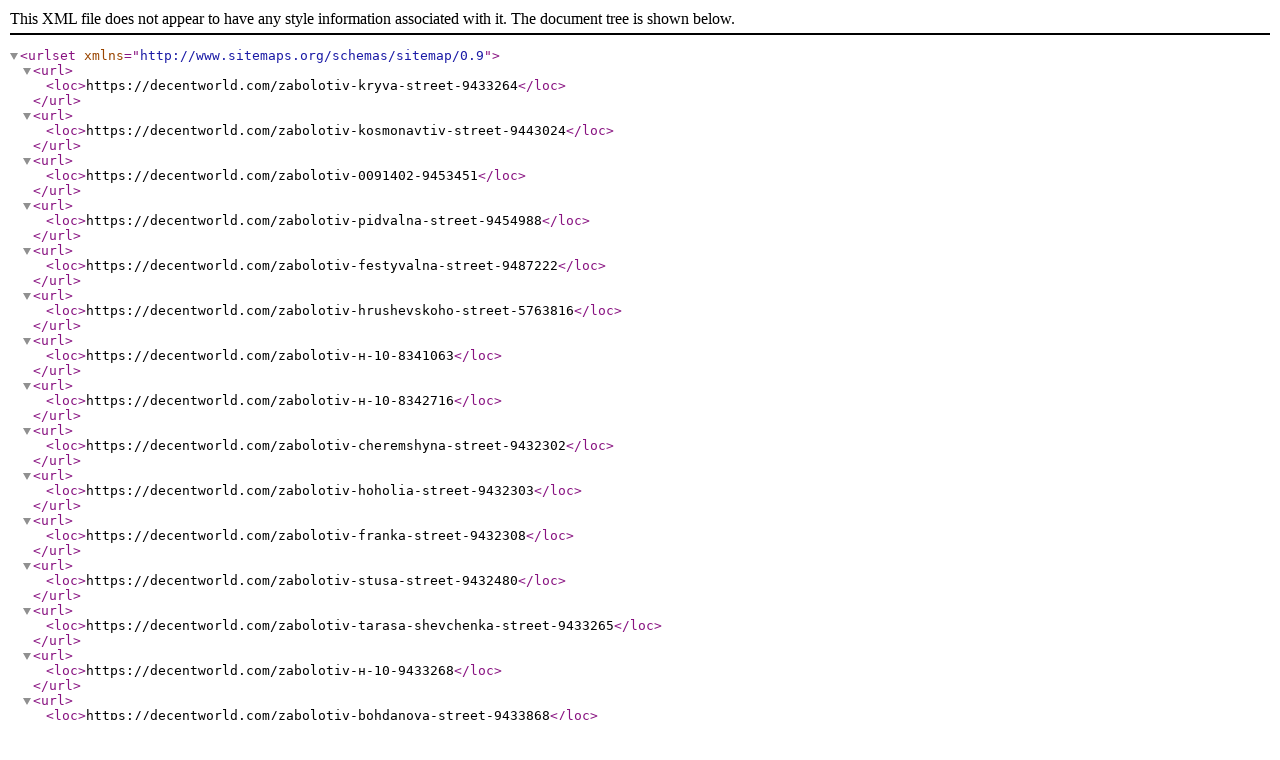

--- FILE ---
content_type: text/xml
request_url: https://decentworld.com/city/zabolotiv-289864034-list-0.xml
body_size: 329
content:
<?xml version="1.0" encoding="UTF-8"?>
<urlset xmlns="http://www.sitemaps.org/schemas/sitemap/0.9">
    <url>
        <loc>https://decentworld.com/zabolotiv-kryva-street-9433264</loc>
    </url>
    <url>
        <loc>https://decentworld.com/zabolotiv-kosmonavtiv-street-9443024</loc>
    </url>
    <url>
        <loc>https://decentworld.com/zabolotiv-0091402-9453451</loc>
    </url>
    <url>
        <loc>https://decentworld.com/zabolotiv-pidvalna-street-9454988</loc>
    </url>
    <url>
        <loc>https://decentworld.com/zabolotiv-festyvalna-street-9487222</loc>
    </url>
    <url>
        <loc>https://decentworld.com/zabolotiv-hrushevskoho-street-5763816</loc>
    </url>
    <url>
        <loc>https://decentworld.com/zabolotiv-н-10-8341063</loc>
    </url>
    <url>
        <loc>https://decentworld.com/zabolotiv-н-10-8342716</loc>
    </url>
    <url>
        <loc>https://decentworld.com/zabolotiv-cheremshyna-street-9432302</loc>
    </url>
    <url>
        <loc>https://decentworld.com/zabolotiv-hoholia-street-9432303</loc>
    </url>
    <url>
        <loc>https://decentworld.com/zabolotiv-franka-street-9432308</loc>
    </url>
    <url>
        <loc>https://decentworld.com/zabolotiv-stusa-street-9432480</loc>
    </url>
    <url>
        <loc>https://decentworld.com/zabolotiv-tarasa-shevchenka-street-9433265</loc>
    </url>
    <url>
        <loc>https://decentworld.com/zabolotiv-н-10-9433268</loc>
    </url>
    <url>
        <loc>https://decentworld.com/zabolotiv-bohdanova-street-9433868</loc>
    </url>
    <url>
        <loc>https://decentworld.com/zabolotiv-bohdana-khmelnytskoho-street-9435664</loc>
    </url>
    <url>
        <loc>https://decentworld.com/zabolotiv-lesi-ukrainky-street-9440680</loc>
    </url>
    <url>
        <loc>https://decentworld.com/zabolotiv-pushkina-street-9440918</loc>
    </url>
    <url>
        <loc>https://decentworld.com/zabolotiv-pidkova-street-9443023</loc>
    </url>
    <url>
        <loc>https://decentworld.com/zabolotiv-naberezhna-street-9455616</loc>
    </url>
    <url>
        <loc>https://decentworld.com/zabolotiv-sichovykh-striltsiv-street-9474043</loc>
    </url>
    <url>
        <loc>https://decentworld.com/zabolotiv-mlynska-street-9486436</loc>
    </url>
    <url>
        <loc>https://decentworld.com/zabolotiv-о091402-4546310</loc>
    </url>
    <url>
        <loc>https://decentworld.com/zabolotiv-н-10-8366367</loc>
    </url>
    <url>
        <loc>https://decentworld.com/zabolotiv-vidrodzhennia-street-9010759</loc>
    </url>
    <url>
        <loc>https://decentworld.com/zabolotiv-shevchenka-street-9432305</loc>
    </url>
    <url>
        <loc>https://decentworld.com/zabolotiv-bohuna-street-9440677</loc>
    </url>
    <url>
        <loc>https://decentworld.com/zabolotiv-zavodska-street-9453453</loc>
    </url>
    <url>
        <loc>https://decentworld.com/zabolotiv-о091402-9454980</loc>
    </url>
    <url>
        <loc>https://decentworld.com/zabolotiv-mlynskyi-lane-9454986</loc>
    </url>
    <url>
        <loc>https://decentworld.com/zabolotiv-24-ho-serpnia-street-9490631</loc>
    </url>
    <url>
        <loc>https://decentworld.com/zabolotiv-zarinkova-street-9491956</loc>
    </url>
    <url>
        <loc>https://decentworld.com/zabolotiv-mitskevycha-street-9522225</loc>
    </url>
</urlset>